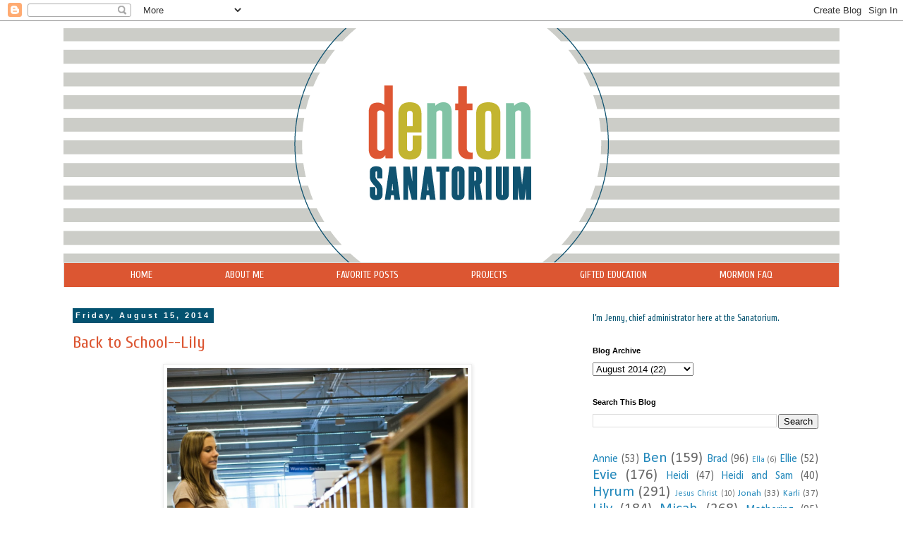

--- FILE ---
content_type: text/html; charset=UTF-8
request_url: http://www.dentonsanatorium.com/2014/08/back-to-school-lily.html
body_size: 14825
content:
<!DOCTYPE html>
<html class='v2' dir='ltr' xmlns='http://www.w3.org/1999/xhtml' xmlns:b='http://www.google.com/2005/gml/b' xmlns:data='http://www.google.com/2005/gml/data' xmlns:expr='http://www.google.com/2005/gml/expr'>
<head>
<link href='https://www.blogger.com/static/v1/widgets/335934321-css_bundle_v2.css' rel='stylesheet' type='text/css'/>
<meta content='width=1200' name='viewport'/>
<meta content='text/html; charset=UTF-8' http-equiv='Content-Type'/>
<meta content='blogger' name='generator'/>
<link href='http://www.dentonsanatorium.com/favicon.ico' rel='icon' type='image/x-icon'/>
<link href='http://www.dentonsanatorium.com/2014/08/back-to-school-lily.html' rel='canonical'/>
<link rel="alternate" type="application/atom+xml" title="Denton Sanatorium - Atom" href="http://www.dentonsanatorium.com/feeds/posts/default" />
<link rel="alternate" type="application/rss+xml" title="Denton Sanatorium - RSS" href="http://www.dentonsanatorium.com/feeds/posts/default?alt=rss" />
<link rel="service.post" type="application/atom+xml" title="Denton Sanatorium - Atom" href="https://www.blogger.com/feeds/2750966252794891890/posts/default" />

<link rel="alternate" type="application/atom+xml" title="Denton Sanatorium - Atom" href="http://www.dentonsanatorium.com/feeds/326883690416514741/comments/default" />
<!--Can't find substitution for tag [blog.ieCssRetrofitLinks]-->
<link href='https://blogger.googleusercontent.com/img/b/R29vZ2xl/AVvXsEgRr2Uog_WBLouXE4aKieDF9E_hnWv2WRIKZ0Bp-0Y5jQplDjV8i9oZFgQWppVCxubOTdTD20V_yrujQUFQmQEGb_qg13HTMtM28MK6fwD9ulUc4rWpkvn0dYPrdS3GBxUal8E-zhVzGZK3/s1600/DSC08820.jpg' rel='image_src'/>
<meta content='http://www.dentonsanatorium.com/2014/08/back-to-school-lily.html' property='og:url'/>
<meta content='Back to School--Lily' property='og:title'/>
<meta content='    Lily--9th Grade   5&#39;5&quot;--she&#39;s almost as tall as me!   Favorite food: Mexican   Favorite activity: tumbling and hanging out with friends ...' property='og:description'/>
<meta content='https://blogger.googleusercontent.com/img/b/R29vZ2xl/AVvXsEgRr2Uog_WBLouXE4aKieDF9E_hnWv2WRIKZ0Bp-0Y5jQplDjV8i9oZFgQWppVCxubOTdTD20V_yrujQUFQmQEGb_qg13HTMtM28MK6fwD9ulUc4rWpkvn0dYPrdS3GBxUal8E-zhVzGZK3/w1200-h630-p-k-no-nu/DSC08820.jpg' property='og:image'/>
<title>Denton Sanatorium: Back to School--Lily</title>
<style type='text/css'>@font-face{font-family:'Calibri';font-style:normal;font-weight:400;font-display:swap;src:url(//fonts.gstatic.com/l/font?kit=J7afnpV-BGlaFfdAhLEY67FIEjg&skey=a1029226f80653a8&v=v15)format('woff2');unicode-range:U+0000-00FF,U+0131,U+0152-0153,U+02BB-02BC,U+02C6,U+02DA,U+02DC,U+0304,U+0308,U+0329,U+2000-206F,U+20AC,U+2122,U+2191,U+2193,U+2212,U+2215,U+FEFF,U+FFFD;}@font-face{font-family:'Cuprum';font-style:normal;font-weight:400;font-display:swap;src:url(//fonts.gstatic.com/s/cuprum/v29/dg45_pLmvrkcOkBnKsOzXyGWTBcmg-X6VjbYJxYmknQHEMmm.woff2)format('woff2');unicode-range:U+0460-052F,U+1C80-1C8A,U+20B4,U+2DE0-2DFF,U+A640-A69F,U+FE2E-FE2F;}@font-face{font-family:'Cuprum';font-style:normal;font-weight:400;font-display:swap;src:url(//fonts.gstatic.com/s/cuprum/v29/dg45_pLmvrkcOkBnKsOzXyGWTBcmg-X6Vj_YJxYmknQHEMmm.woff2)format('woff2');unicode-range:U+0301,U+0400-045F,U+0490-0491,U+04B0-04B1,U+2116;}@font-face{font-family:'Cuprum';font-style:normal;font-weight:400;font-display:swap;src:url(//fonts.gstatic.com/s/cuprum/v29/dg45_pLmvrkcOkBnKsOzXyGWTBcmg-X6VjTYJxYmknQHEMmm.woff2)format('woff2');unicode-range:U+0102-0103,U+0110-0111,U+0128-0129,U+0168-0169,U+01A0-01A1,U+01AF-01B0,U+0300-0301,U+0303-0304,U+0308-0309,U+0323,U+0329,U+1EA0-1EF9,U+20AB;}@font-face{font-family:'Cuprum';font-style:normal;font-weight:400;font-display:swap;src:url(//fonts.gstatic.com/s/cuprum/v29/dg45_pLmvrkcOkBnKsOzXyGWTBcmg-X6VjXYJxYmknQHEMmm.woff2)format('woff2');unicode-range:U+0100-02BA,U+02BD-02C5,U+02C7-02CC,U+02CE-02D7,U+02DD-02FF,U+0304,U+0308,U+0329,U+1D00-1DBF,U+1E00-1E9F,U+1EF2-1EFF,U+2020,U+20A0-20AB,U+20AD-20C0,U+2113,U+2C60-2C7F,U+A720-A7FF;}@font-face{font-family:'Cuprum';font-style:normal;font-weight:400;font-display:swap;src:url(//fonts.gstatic.com/s/cuprum/v29/dg45_pLmvrkcOkBnKsOzXyGWTBcmg-X6VjvYJxYmknQHEA.woff2)format('woff2');unicode-range:U+0000-00FF,U+0131,U+0152-0153,U+02BB-02BC,U+02C6,U+02DA,U+02DC,U+0304,U+0308,U+0329,U+2000-206F,U+20AC,U+2122,U+2191,U+2193,U+2212,U+2215,U+FEFF,U+FFFD;}</style>
<style id='page-skin-1' type='text/css'><!--
/*
-----------------------------------------------
Blogger Template Style
Name:     Simple
Designer: Josh Peterson
URL:      www.noaesthetic.com
----------------------------------------------- */
/* Variable definitions
====================
<Group description="Post Title Color" selector="h3.post-title">
<Variable name="post.title.link.color" description="Link Color" type="color" default="#ff0000"/>
<Variable name="post.title.hover.color" description="Link Hover Color" type="color" default="#0000ff"/>
<Variable name="post.title.color" description="Color on Post Page" type="color" default="#ff00ff"/>
</Group>
<Variable name="keycolor" description="Main Color" type="color" default="#66bbdd"/>
<Group description="Page Text" selector="body">
<Variable name="body.font" description="Font" type="font"
default="normal normal 12px Arial, Tahoma, Helvetica, FreeSans, sans-serif"/>
<Variable name="body.text.color" description="Text Color" type="color" default="#222222"/>
</Group>
<Group description="Backgrounds" selector=".body-fauxcolumns-outer">
<Variable name="body.background.color" description="Outer Background" type="color" default="#66bbdd"/>
<Variable name="content.background.color" description="Main Background" type="color" default="#ffffff"/>
<Variable name="header.background.color" description="Header Background" type="color" default="transparent"/>
</Group>
<Group description="Links" selector=".main-outer">
<Variable name="link.color" description="Link Color" type="color" default="#2288bb"/>
<Variable name="link.visited.color" description="Visited Color" type="color" default="#888888"/>
<Variable name="link.hover.color" description="Hover Color" type="color" default="#33aaff"/>
</Group>
<Group description="Blog Title" selector=".header h1">
<Variable name="header.font" description="Font" type="font"
default="normal normal 60px Arial, Tahoma, Helvetica, FreeSans, sans-serif"/>
<Variable name="header.text.color" description="Title Color" type="color" default="#3399bb" />
</Group>
<Group description="Blog Description" selector=".header .description">
<Variable name="description.text.color" description="Description Color" type="color"
default="#777777" />
</Group>
<Group description="Tabs Text" selector=".tabs-inner .widget li a">
<Variable name="tabs.font" description="Font" type="font"
default="normal normal 14px Arial, Tahoma, Helvetica, FreeSans, sans-serif"/>
<Variable name="tabs.text.color" description="Text Color" type="color" default="#999999"/>
<Variable name="tabs.selected.text.color" description="Selected Color" type="color" default="#000000"/>
</Group>
<Group description="Tabs Background" selector=".tabs-outer .PageList">
<Variable name="tabs.background.color" description="Background Color" type="color" default="#f5f5f5"/>
<Variable name="tabs.selected.background.color" description="Selected Color" type="color" default="#eeeeee"/>
</Group>
<Group description="Post Title" selector="h3.post-title, .comments h4">
<Variable name="post.title.font" description="Font" type="font"
default="normal normal 22px Arial, Tahoma, Helvetica, FreeSans, sans-serif"/>
</Group>
<Group description="Date Header" selector=".date-header">
<Variable name="date.header.color" description="Text Color" type="color"
default="#666666"/>
<Variable name="date.header.background.color" description="Background Color" type="color"
default="transparent"/>
</Group>
<Group description="Post Footer" selector=".post-footer">
<Variable name="post.footer.text.color" description="Text Color" type="color" default="#666666"/>
<Variable name="post.footer.background.color" description="Background Color" type="color"
default="#f9f9f9"/>
<Variable name="post.footer.border.color" description="Shadow Color" type="color" default="#eeeeee"/>
</Group>
<Group description="Gadgets" selector="h2">
<Variable name="widget.title.font" description="Title Font" type="font"
default="normal bold 11px Arial, Tahoma, Helvetica, FreeSans, sans-serif"/>
<Variable name="widget.title.text.color" description="Title Color" type="color" default="#000000"/>
<Variable name="widget.alternate.text.color" description="Alternate Color" type="color" default="#999999"/>
</Group>
<Group description="Images" selector=".main-inner">
<Variable name="image.background.color" description="Background Color" type="color" default="#ffffff"/>
<Variable name="image.border.color" description="Border Color" type="color" default="#eeeeee"/>
<Variable name="image.text.color" description="Caption Text Color" type="color" default="#666666"/>
</Group>
<Group description="Accents" selector=".content-inner">
<Variable name="body.rule.color" description="Separator Line Color" type="color" default="#eeeeee"/>
<Variable name="tabs.border.color" description="Tabs Border Color" type="color" default="transparent"/>
</Group>
<Variable name="body.background" description="Body Background" type="background"
color="#ffffff" default="$(color) none repeat scroll top left"/>
<Variable name="body.background.override" description="Body Background Override" type="string" default=""/>
<Variable name="body.background.gradient.cap" description="Body Gradient Cap" type="url"
default="url(//www.blogblog.com/1kt/simple/gradients_light.png)"/>
<Variable name="body.background.gradient.tile" description="Body Gradient Tile" type="url"
default="url(//www.blogblog.com/1kt/simple/body_gradient_tile_light.png)"/>
<Variable name="content.background.color.selector" description="Content Background Color Selector" type="string" default=".content-inner"/>
<Variable name="content.padding" description="Content Padding" type="length" default="10px"/>
<Variable name="content.padding.horizontal" description="Content Horizontal Padding" type="length" default="10px"/>
<Variable name="content.shadow.spread" description="Content Shadow Spread" type="length" default="40px"/>
<Variable name="content.shadow.spread.webkit" description="Content Shadow Spread (WebKit)" type="length" default="5px"/>
<Variable name="content.shadow.spread.ie" description="Content Shadow Spread (IE)" type="length" default="10px"/>
<Variable name="main.border.width" description="Main Border Width" type="length" default="0"/>
<Variable name="header.background.gradient" description="Header Gradient" type="url" default="none"/>
<Variable name="header.shadow.offset.left" description="Header Shadow Offset Left" type="length" default="-1px"/>
<Variable name="header.shadow.offset.top" description="Header Shadow Offset Top" type="length" default="-1px"/>
<Variable name="header.shadow.spread" description="Header Shadow Spread" type="length" default="1px"/>
<Variable name="header.padding" description="Header Padding" type="length" default="30px"/>
<Variable name="header.border.size" description="Header Border Size" type="length" default="1px"/>
<Variable name="header.bottom.border.size" description="Header Bottom Border Size" type="length" default="1px"/>
<Variable name="header.border.horizontalsize" description="Header Horizontal Border Size" type="length" default="0"/>
<Variable name="description.text.size" description="Description Text Size" type="string" default="140%"/>
<Variable name="tabs.margin.top" description="Tabs Margin Top" type="length" default="0" />
<Variable name="tabs.margin.side" description="Tabs Side Margin" type="length" default="30px" />
<Variable name="tabs.background.gradient" description="Tabs Background Gradient" type="url"
default="url(//www.blogblog.com/1kt/simple/gradients_light.png)"/>
<Variable name="tabs.border.width" description="Tabs Border Width" type="length" default="0px"/>
<Variable name="tabs.bevel.border.width" description="Tabs Bevel Border Width" type="length" default="0px"/>
<Variable name="date.header.padding" description="Date Header Padding" type="string" default="inherit"/>
<Variable name="date.header.letterspacing" description="Date Header Letter Spacing" type="string" default="inherit"/>
<Variable name="date.header.margin" description="Date Header Margin" type="string" default="inherit"/>
<Variable name="post.margin.bottom" description="Post Bottom Margin" type="length" default="25px"/>
<Variable name="image.border.small.size" description="Image Border Small Size" type="length" default="2px"/>
<Variable name="image.border.large.size" description="Image Border Large Size" type="length" default="5px"/>
<Variable name="page.width.selector" description="Page Width Selector" type="string" default=".region-inner"/>
<Variable name="page.width" description="Page Width" type="string" default="auto"/>
<Variable name="main.section.margin" description="Main Section Margin" type="length" default="15px"/>
<Variable name="main.padding" description="Main Padding" type="length" default="15px"/>
<Variable name="main.padding.top" description="Main Padding Top" type="length" default="30px"/>
<Variable name="main.padding.bottom" description="Main Padding Bottom" type="length" default="30px"/>
<Variable name="paging.background"
color="#ffffff"
description="Background of blog paging area" type="background"
default="transparent none no-repeat scroll top center"/>
<Variable name="footer.bevel" description="Bevel border length of footer" type="length" default="0"/>
<Variable name="mobile.background.overlay" description="Mobile Background Overlay" type="string"
default="transparent none repeat scroll top left"/>
<Variable name="mobile.background.size" description="Mobile Background Size" type="string" default="auto"/>
<Variable name="mobile.button.color" description="Mobile Button Color" type="color" default="#ffffff" />
<Variable name="startSide" description="Side where text starts in blog language" type="automatic" default="left"/>
<Variable name="endSide" description="Side where text ends in blog language" type="automatic" default="right"/>
*/
/* Content
----------------------------------------------- */
body {
font: normal normal 13px Calibri;
color: #666666;
background: #ffffff none repeat scroll top left;
padding: 0 0 0 0;
}
html body .region-inner {
min-width: 0;
max-width: 100%;
width: auto;
}
a:link {
text-decoration:none;
color: #2288bb;
}
a:visited {
text-decoration:none;
color: #81c1a3;
}
a:hover {
text-decoration:underline;
color: #81c1a3;
}
.body-fauxcolumn-outer .fauxcolumn-inner {
background: transparent none repeat scroll top left;
_background-image: none;
}
.body-fauxcolumn-outer .cap-top {
position: absolute;
z-index: 1;
height: 400px;
width: 100%;
background: #ffffff none repeat scroll top left;
}
.body-fauxcolumn-outer .cap-top .cap-left {
width: 100%;
background: transparent none repeat-x scroll top left;
_background-image: none;
}
.content-outer {
-moz-box-shadow: 0 0 0 rgba(0, 0, 0, .15);
-webkit-box-shadow: 0 0 0 rgba(0, 0, 0, .15);
-goog-ms-box-shadow: 0 0 0 #333333;
box-shadow: 0 0 0 rgba(0, 0, 0, .15);
margin-bottom: 1px;
}
.content-inner {
padding: 10px 40px;
}
.content-inner {
background-color: #ffffff;
}
/* Header
----------------------------------------------- */
.header-outer {
background: transparent none repeat-x scroll 0 -400px;
_background-image: none;
}
.Header h1 {
font: normal normal 40px 'Trebuchet MS',Trebuchet,Verdana,sans-serif;
color: #000000;
text-shadow: 0 0 0 rgba(0, 0, 0, .2);
}
.Header h1 a {
color: #000000;
}
.Header .description {
font-size: 18px;
color: #000000;
}
.header-inner .Header .titlewrapper {
padding: 22px 0;
}
.header-inner .Header .descriptionwrapper {
padding: 0 0;
}
/* Tabs
----------------------------------------------- */
.tabs-inner .section:first-child {
border-top: 0 solid #dddddd;
}
.tabs-inner .section:first-child ul {
margin-top: -1px;
border-top: 1px solid #dddddd;
border-left: 1px solid #dddddd;
border-right: 1px solid #dddddd;
}
.tabs-inner .widget ul {
background: #dc5632 none repeat-x scroll 0 -800px;
_background-image: none;
border-bottom: 0px solid #dddddd;
margin-top: 0;
margin-left: -30px;
margin-right: -30px;
}
.tabs-inner .widget li a {
display: inline-block;
padding: .6em 1em;
font: normal normal 14px Cuprum;
color: #ffffff;
border-left: 0px solid #ffffff;
border-right: 0px solid #dddddd;
}
.tabs-inner .widget li:first-child a {
border-left: none;
}
.tabs-inner .widget li.selected a, .tabs-inner .widget li a:hover {
color: #ffffff;
background-color: #dc5632;
text-decoration: none;
}
/* Columns
----------------------------------------------- */
.main-outer {
border-top: 0 solid transparent;
}
.fauxcolumn-left-outer .fauxcolumn-inner {
border-right: 1px solid transparent;
}
.fauxcolumn-right-outer .fauxcolumn-inner {
border-left: 1px solid transparent;
}
/* Headings
----------------------------------------------- */
h2 {
margin: 0 0 1em 0;
font: normal bold 11px 'Trebuchet MS',Trebuchet,Verdana,sans-serif;
color: #000000;
}
/* Widgets
----------------------------------------------- */
.widget .zippy {
color: #999999;
text-shadow: 2px 2px 1px rgba(0, 0, 0, .1);
}
.widget .popular-posts ul {
list-style: none;
}
/* Posts
----------------------------------------------- */
.date-header span {
background-color: #045270;
color: #ffffff;
padding: 0.4em;
letter-spacing: 3px;
margin: inherit;
}
.main-inner {
padding-top: 35px;
padding-bottom: 65px;
}
.main-inner .column-center-inner {
padding: 0 0;
}
.main-inner .column-center-inner .section {
margin: 0 1em;
}
.post {
margin: 0 0 45px 0;
}
h3.post-title, .comments h4 {
font: normal normal 24px Cuprum;
margin: .75em 0 0;
}
.post-body {
font-size: 110%;
line-height: 1.4;
position: relative;
}
.post-body img, .post-body .tr-caption-container, .Profile img, .Image img,
.BlogList .item-thumbnail img {
padding: 2px;
background: #ffffff;
border: 1px solid #eeeeee;
-moz-box-shadow: 1px 1px 5px rgba(0, 0, 0, .1);
-webkit-box-shadow: 1px 1px 5px rgba(0, 0, 0, .1);
box-shadow: 1px 1px 5px rgba(0, 0, 0, .1);
}
.post-body img, .post-body .tr-caption-container {
padding: 5px;
}
.post-body .tr-caption-container {
color: #666666;
}
.post-body .tr-caption-container img {
padding: 0;
background: transparent;
border: none;
-moz-box-shadow: 0 0 0 rgba(0, 0, 0, .1);
-webkit-box-shadow: 0 0 0 rgba(0, 0, 0, .1);
box-shadow: 0 0 0 rgba(0, 0, 0, .1);
}
.post-header {
margin: 0 0 1.5em;
line-height: 1.6;
font-size: 90%;
}
.post-footer {
margin: 20px -2px 0;
padding: 5px 10px;
color: #666666;
background-color: #eeeeee;
border-bottom: 1px solid #eeeeee;
line-height: 1.6;
font-size: 90%;
}
#comments .comment-author {
padding-top: 1.5em;
border-top: 1px solid transparent;
background-position: 0 1.5em;
}
#comments .comment-author:first-child {
padding-top: 0;
border-top: none;
}
.avatar-image-container {
margin: .2em 0 0;
}
#comments .avatar-image-container img {
border: 1px solid #eeeeee;
}
/* Comments
----------------------------------------------- */
.comments .comments-content .icon.blog-author {
background-repeat: no-repeat;
background-image: url([data-uri]);
}
.comments .comments-content .loadmore a {
border-top: 1px solid #999999;
border-bottom: 1px solid #999999;
}
.comments .comment-thread.inline-thread {
background-color: #eeeeee;
}
.comments .continue {
border-top: 2px solid #999999;
}
/* Accents
---------------------------------------------- */
.section-columns td.columns-cell {
border-left: 1px solid transparent;
}
.blog-pager {
background: transparent url(//www.blogblog.com/1kt/simple/paging_dot.png) repeat-x scroll top center;
}
.blog-pager-older-link, .home-link,
.blog-pager-newer-link {
background-color: #ffffff;
padding: 5px;
}
.footer-outer {
border-top: 1px dashed #bbbbbb;
}
/* Mobile
----------------------------------------------- */
body.mobile  {
background-size: auto;
}
.mobile .body-fauxcolumn-outer {
background: transparent none repeat scroll top left;
}
.mobile .body-fauxcolumn-outer .cap-top {
background-size: 100% auto;
}
.mobile .content-outer {
-webkit-box-shadow: 0 0 3px rgba(0, 0, 0, .15);
box-shadow: 0 0 3px rgba(0, 0, 0, .15);
}
body.mobile .AdSense {
margin: 0 -0;
}
.mobile .tabs-inner .widget ul {
margin-left: 0;
margin-right: 0;
}
.mobile .post {
margin: 0;
}
.mobile .main-inner .column-center-inner .section {
margin: 0;
}
.mobile .date-header span {
padding: 0.1em 10px;
margin: 0 -10px;
}
.mobile h3.post-title {
margin: 0;
}
.mobile .blog-pager {
background: transparent none no-repeat scroll top center;
}
.mobile .footer-outer {
border-top: none;
}
.mobile .main-inner, .mobile .footer-inner {
background-color: #ffffff;
}
.mobile-index-contents {
color: #666666;
}
.mobile-link-button {
background-color: #2288bb;
}
.mobile-link-button a:link, .mobile-link-button a:visited {
color: #ffffff;
}
.mobile .tabs-inner .section:first-child {
border-top: none;
}
.mobile .tabs-inner .PageList .widget-content {
background-color: #dc5632;
color: #ffffff;
border-top: 0px solid #dddddd;
border-bottom: 0px solid #dddddd;
}
.mobile .tabs-inner .PageList .widget-content .pagelist-arrow {
border-left: 1px solid #dddddd;
}
h3.post-title { color:#dc5632; }
h3.post-title a, h3.post-title a:visited { color:#dc5632; }
h3.post-title a:hover { color:#dc5632; }
.PageList {text-align:center !important;}
.PageList li {display:inline !important; float:none !important;}
.tabs-inner .PageList li a {padding-left:50px; padding-right:50px;}
--></style>
<style id='template-skin-1' type='text/css'><!--
body {
min-width: 1180px;
}
.content-outer, .content-fauxcolumn-outer, .region-inner {
min-width: 1180px;
max-width: 1180px;
_width: 1180px;
}
.main-inner .columns {
padding-left: 0;
padding-right: 380px;
}
.main-inner .fauxcolumn-center-outer {
left: 0;
right: 380px;
/* IE6 does not respect left and right together */
_width: expression(this.parentNode.offsetWidth -
parseInt("0") -
parseInt("380px") + 'px');
}
.main-inner .fauxcolumn-left-outer {
width: 0;
}
.main-inner .fauxcolumn-right-outer {
width: 380px;
}
.main-inner .column-left-outer {
width: 0;
right: 100%;
margin-left: -0;
}
.main-inner .column-right-outer {
width: 380px;
margin-right: -380px;
}
#layout {
min-width: 0;
}
#layout .content-outer {
min-width: 0;
width: 800px;
}
#layout .region-inner {
min-width: 0;
width: auto;
}
--></style>
<link href='https://www.blogger.com/dyn-css/authorization.css?targetBlogID=2750966252794891890&amp;zx=d0cfd8ce-0e26-4e54-a260-85999cbfe98d' media='none' onload='if(media!=&#39;all&#39;)media=&#39;all&#39;' rel='stylesheet'/><noscript><link href='https://www.blogger.com/dyn-css/authorization.css?targetBlogID=2750966252794891890&amp;zx=d0cfd8ce-0e26-4e54-a260-85999cbfe98d' rel='stylesheet'/></noscript>
<meta name='google-adsense-platform-account' content='ca-host-pub-1556223355139109'/>
<meta name='google-adsense-platform-domain' content='blogspot.com'/>

<!-- data-ad-client=ca-pub-2190223025322382 -->

</head>
<body class='loading'>
<div class='navbar section' id='navbar'><div class='widget Navbar' data-version='1' id='Navbar1'><script type="text/javascript">
    function setAttributeOnload(object, attribute, val) {
      if(window.addEventListener) {
        window.addEventListener('load',
          function(){ object[attribute] = val; }, false);
      } else {
        window.attachEvent('onload', function(){ object[attribute] = val; });
      }
    }
  </script>
<div id="navbar-iframe-container"></div>
<script type="text/javascript" src="https://apis.google.com/js/platform.js"></script>
<script type="text/javascript">
      gapi.load("gapi.iframes:gapi.iframes.style.bubble", function() {
        if (gapi.iframes && gapi.iframes.getContext) {
          gapi.iframes.getContext().openChild({
              url: 'https://www.blogger.com/navbar/2750966252794891890?po\x3d326883690416514741\x26origin\x3dhttp://www.dentonsanatorium.com',
              where: document.getElementById("navbar-iframe-container"),
              id: "navbar-iframe"
          });
        }
      });
    </script><script type="text/javascript">
(function() {
var script = document.createElement('script');
script.type = 'text/javascript';
script.src = '//pagead2.googlesyndication.com/pagead/js/google_top_exp.js';
var head = document.getElementsByTagName('head')[0];
if (head) {
head.appendChild(script);
}})();
</script>
</div></div>
<div class='body-fauxcolumns'>
<div class='fauxcolumn-outer body-fauxcolumn-outer'>
<div class='cap-top'>
<div class='cap-left'></div>
<div class='cap-right'></div>
</div>
<div class='fauxborder-left'>
<div class='fauxborder-right'></div>
<div class='fauxcolumn-inner'>
</div>
</div>
<div class='cap-bottom'>
<div class='cap-left'></div>
<div class='cap-right'></div>
</div>
</div>
</div>
<div class='content'>
<div class='content-fauxcolumns'>
<div class='fauxcolumn-outer content-fauxcolumn-outer'>
<div class='cap-top'>
<div class='cap-left'></div>
<div class='cap-right'></div>
</div>
<div class='fauxborder-left'>
<div class='fauxborder-right'></div>
<div class='fauxcolumn-inner'>
</div>
</div>
<div class='cap-bottom'>
<div class='cap-left'></div>
<div class='cap-right'></div>
</div>
</div>
</div>
<div class='content-outer'>
<div class='content-cap-top cap-top'>
<div class='cap-left'></div>
<div class='cap-right'></div>
</div>
<div class='fauxborder-left content-fauxborder-left'>
<div class='fauxborder-right content-fauxborder-right'></div>
<div class='content-inner'>
<header>
<div class='header-outer'>
<div class='header-cap-top cap-top'>
<div class='cap-left'></div>
<div class='cap-right'></div>
</div>
<div class='fauxborder-left header-fauxborder-left'>
<div class='fauxborder-right header-fauxborder-right'></div>
<div class='region-inner header-inner'>
<div class='header section' id='header'><div class='widget Header' data-version='1' id='Header1'>
<div id='header-inner'>
<a href='http://www.dentonsanatorium.com/' style='display: block'>
<img alt='Denton Sanatorium' height='333px; ' id='Header1_headerimg' src='https://blogger.googleusercontent.com/img/b/R29vZ2xl/AVvXsEin8A1dOvJutKylNAPE5u7Mnp0aqIiphwWzjmHmwkwPR10gTBd0WlRic3pO68MBPXbim4NvyIazEbdJOE9Ki3NpS9ji884itOxnwiC_R_TbTM_GeSZQFplnuut0gr5VZt7cY6TYx881di_-/s1600/Denton-Blog-header2a.png' style='display: block' width='1100px; '/>
</a>
</div>
</div></div>
</div>
</div>
<div class='header-cap-bottom cap-bottom'>
<div class='cap-left'></div>
<div class='cap-right'></div>
</div>
</div>
</header>
<div class='tabs-outer'>
<div class='tabs-cap-top cap-top'>
<div class='cap-left'></div>
<div class='cap-right'></div>
</div>
<div class='fauxborder-left tabs-fauxborder-left'>
<div class='fauxborder-right tabs-fauxborder-right'></div>
<div class='region-inner tabs-inner'>
<div class='tabs section' id='crosscol'><div class='widget PageList' data-version='1' id='PageList1'>
<div class='widget-content'>
<ul>
<li>
<a href='http://www.dentonsanatorium.com/'>HOME</a>
</li>
<li>
<a href='http://www.dentonsanatorium.com/p/about-me_8.html'>ABOUT ME</a>
</li>
<li>
<a href='http://www.dentonsanatorium.com/p/favorite-posts.html'>FAVORITE POSTS</a>
</li>
<li>
<a href='http://www.dentonsanatorium.com/search/label/design'>PROJECTS</a>
</li>
<li>
<a href='http://www.dentonsanatorium.com/p/gifted-education.html'>GIFTED EDUCATION</a>
</li>
<li>
<a href='http://www.dentonsanatorium.com/search/label/Mormon%20FAQ'>MORMON FAQ</a>
</li>
</ul>
<div class='clear'></div>
</div>
</div></div>
<div class='tabs no-items section' id='crosscol-overflow'></div>
</div>
</div>
<div class='tabs-cap-bottom cap-bottom'>
<div class='cap-left'></div>
<div class='cap-right'></div>
</div>
</div>
<div class='main-outer'>
<div class='main-cap-top cap-top'>
<div class='cap-left'></div>
<div class='cap-right'></div>
</div>
<div class='fauxborder-left main-fauxborder-left'>
<div class='fauxborder-right main-fauxborder-right'></div>
<div class='region-inner main-inner'>
<div class='columns fauxcolumns'>
<div class='fauxcolumn-outer fauxcolumn-center-outer'>
<div class='cap-top'>
<div class='cap-left'></div>
<div class='cap-right'></div>
</div>
<div class='fauxborder-left'>
<div class='fauxborder-right'></div>
<div class='fauxcolumn-inner'>
</div>
</div>
<div class='cap-bottom'>
<div class='cap-left'></div>
<div class='cap-right'></div>
</div>
</div>
<div class='fauxcolumn-outer fauxcolumn-left-outer'>
<div class='cap-top'>
<div class='cap-left'></div>
<div class='cap-right'></div>
</div>
<div class='fauxborder-left'>
<div class='fauxborder-right'></div>
<div class='fauxcolumn-inner'>
</div>
</div>
<div class='cap-bottom'>
<div class='cap-left'></div>
<div class='cap-right'></div>
</div>
</div>
<div class='fauxcolumn-outer fauxcolumn-right-outer'>
<div class='cap-top'>
<div class='cap-left'></div>
<div class='cap-right'></div>
</div>
<div class='fauxborder-left'>
<div class='fauxborder-right'></div>
<div class='fauxcolumn-inner'>
</div>
</div>
<div class='cap-bottom'>
<div class='cap-left'></div>
<div class='cap-right'></div>
</div>
</div>
<!-- corrects IE6 width calculation -->
<div class='columns-inner'>
<div class='column-center-outer'>
<div class='column-center-inner'>
<div class='main section' id='main'><div class='widget Blog' data-version='1' id='Blog1'>
<div class='blog-posts hfeed'>

          <div class="date-outer">
        
<h2 class='date-header'><span>Friday, August 15, 2014</span></h2>

          <div class="date-posts">
        
<div class='post-outer'>
<div class='post hentry uncustomized-post-template' itemprop='blogPost' itemscope='itemscope' itemtype='http://schema.org/BlogPosting'>
<meta content='https://blogger.googleusercontent.com/img/b/R29vZ2xl/AVvXsEgRr2Uog_WBLouXE4aKieDF9E_hnWv2WRIKZ0Bp-0Y5jQplDjV8i9oZFgQWppVCxubOTdTD20V_yrujQUFQmQEGb_qg13HTMtM28MK6fwD9ulUc4rWpkvn0dYPrdS3GBxUal8E-zhVzGZK3/s1600/DSC08820.jpg' itemprop='image_url'/>
<meta content='2750966252794891890' itemprop='blogId'/>
<meta content='326883690416514741' itemprop='postId'/>
<a name='326883690416514741'></a>
<h3 class='post-title entry-title' itemprop='name'>
Back to School--Lily
</h3>
<div class='post-header'>
<div class='post-header-line-1'></div>
</div>
<div class='post-body entry-content' id='post-body-326883690416514741' itemprop='description articleBody'>
<div dir="ltr" style="text-align: left;" trbidi="on">
<div class="separator" style="clear: both; text-align: center;">
<a href="https://blogger.googleusercontent.com/img/b/R29vZ2xl/AVvXsEgRr2Uog_WBLouXE4aKieDF9E_hnWv2WRIKZ0Bp-0Y5jQplDjV8i9oZFgQWppVCxubOTdTD20V_yrujQUFQmQEGb_qg13HTMtM28MK6fwD9ulUc4rWpkvn0dYPrdS3GBxUal8E-zhVzGZK3/s1600/DSC08820.jpg" imageanchor="1" style="margin-left: 1em; margin-right: 1em;"><img border="0" height="640" src="https://blogger.googleusercontent.com/img/b/R29vZ2xl/AVvXsEgRr2Uog_WBLouXE4aKieDF9E_hnWv2WRIKZ0Bp-0Y5jQplDjV8i9oZFgQWppVCxubOTdTD20V_yrujQUFQmQEGb_qg13HTMtM28MK6fwD9ulUc4rWpkvn0dYPrdS3GBxUal8E-zhVzGZK3/s1600/DSC08820.jpg" width="426" /></a></div>
<div style="text-align: center;">
Lily--9th Grade</div>
<div style="text-align: center;">
5'5"--she's almost as tall as me!</div>
<div style="text-align: center;">
Favorite food: Mexican</div>
<div style="text-align: center;">
Favorite activity: tumbling and hanging out with friends</div>
<div style="text-align: center;">
Favorite TV show: Once Upon a Time or Chopped!</div>
<div style="text-align: center;">
Favorite movie: The <i>Fault in Our Stars</i></div>
<div style="text-align: center;">
Favorite book: <i>The Giver</i></div>
<div class="separator" style="clear: both; text-align: center;">
</div>
<div style="text-align: center;">
<br /></div>
<div class="separator" style="clear: both; text-align: center;">
<a href="https://blogger.googleusercontent.com/img/b/R29vZ2xl/AVvXsEiTzMbLU3NzVSU0CoHej-aC3ZsLln9ghEwbZDLy9xsRfT7gVL6NCGfH5WbdiV1ztwOKUD2Y40njloM6bXUF0ZfDFj1sBqIE26yJx4rW44eSxz1RDBeEhXcnpmbfwZEhW7642BaOPGUwlA4k/s1600/DSC08826.jpg" imageanchor="1" style="margin-left: 1em; margin-right: 1em;"><img border="0" height="640" src="https://blogger.googleusercontent.com/img/b/R29vZ2xl/AVvXsEiTzMbLU3NzVSU0CoHej-aC3ZsLln9ghEwbZDLy9xsRfT7gVL6NCGfH5WbdiV1ztwOKUD2Y40njloM6bXUF0ZfDFj1sBqIE26yJx4rW44eSxz1RDBeEhXcnpmbfwZEhW7642BaOPGUwlA4k/s1600/DSC08826.jpg" width="426" /></a></div>
&nbsp;Do you walk around the shoe store like this, too--one shoe off in preparation for the next great pair?<br />
<br />
Lily takes after her mama--she's all about the shoes. Heidi wears a much smaller shoe than I do so exchanging shoes was never an option. Lily and I are the same size, and her focus this trip was all about her shoes--and shoes I might be encouraged to buy for myself, for some weird reason.<br />
<div class="separator" style="clear: both; text-align: center;">
<a href="https://blogger.googleusercontent.com/img/b/R29vZ2xl/AVvXsEi06CW7W59M1REtEnpQA_b-dKHi_Raq_fonI8CZVIavIxFIgDAHtVRFs__PiWdeXRhMp_tpxoVtI2RtRKmVVeah_MgHkEFOOfBDi89gDJkmgVHtgycrdNJpMhIpvn4pG8Tu5cz9s9Y7cKbW/s1600/DSC08828.jpg" imageanchor="1" style="margin-left: 1em; margin-right: 1em;"><img border="0" height="640" src="https://blogger.googleusercontent.com/img/b/R29vZ2xl/AVvXsEi06CW7W59M1REtEnpQA_b-dKHi_Raq_fonI8CZVIavIxFIgDAHtVRFs__PiWdeXRhMp_tpxoVtI2RtRKmVVeah_MgHkEFOOfBDi89gDJkmgVHtgycrdNJpMhIpvn4pG8Tu5cz9s9Y7cKbW/s1600/DSC08828.jpg" width="426" /></a></div>
I must be getting old, because colors are circling back around again--peach, mint, grey. I remember when they were cool back in the 80s. Now, they are the first colors Lily is drawn to when we shop.<br />
<div class="separator" style="clear: both; text-align: center;">
</div>
<div class="separator" style="clear: both; text-align: center;">
</div>
<br />
Lily is growing up in so many ways. She is fun to talk to, and she sees the big picture in life more and more. She grabbed my arm while we were shopping and said, "Mom, I'm glad we don't shop all through the year and just do it before school because that makes it special and a great memory I will have my whole life." Even though we have different approaches to shopping (mine is "in and out" while hers is "let's see what's in this store?"), we had a great time together--especially when we hit the 40% off all clearance at GAP. That was good for everyone involved.<br />
<br />
The best part of shopping with Lily--her palate is maturing as well. I didn't have to stop at McD's like I did with the other kids. This girl had her sights set on Smash Burger, and I was more than happy to oblige. Have you had their Smash fries? Cooked in olive oil and seasoned with salt and rosemary, they are the best I've ever had.<br />
<div class="separator" style="clear: both; text-align: center;">
<a href="https://blogger.googleusercontent.com/img/b/R29vZ2xl/AVvXsEi51qW26j-XptUHMpsa2RHIQBk-iJeZnD0ozDRX2yhW9lgv6CpH0XO2CrJdgNu2BRVsZIl8UnW3p-_jkWOh0LYjwgfnUPwfrYTc1XEIjITt6OeSFY6QnwASFsjFhS3PNOq7yZisHIKP2Nrp/s1600/IMG_0930.jpg" imageanchor="1" style="margin-left: 1em; margin-right: 1em;"><img border="0" height="400" src="https://blogger.googleusercontent.com/img/b/R29vZ2xl/AVvXsEi51qW26j-XptUHMpsa2RHIQBk-iJeZnD0ozDRX2yhW9lgv6CpH0XO2CrJdgNu2BRVsZIl8UnW3p-_jkWOh0LYjwgfnUPwfrYTc1XEIjITt6OeSFY6QnwASFsjFhS3PNOq7yZisHIKP2Nrp/s1600/IMG_0930.jpg" width="400" /></a></div>
Lily is my first child to attend ninth grade at the high school instead of junior high. I was dreading the transition, but she has taken it all in stride. I think this will be a fantastic year for her.<br />
<br />
And she'll probably convince me to shop with her again soon by bribing me with Smash fries.</div>
<div style='clear: both;'></div>
</div>
<div class='post-footer'>
<div class='post-footer-line post-footer-line-1'>
<span class='post-author vcard'>
</span>
<span class='post-timestamp'>
at
<meta content='http://www.dentonsanatorium.com/2014/08/back-to-school-lily.html' itemprop='url'/>
<a class='timestamp-link' href='http://www.dentonsanatorium.com/2014/08/back-to-school-lily.html' rel='bookmark' title='permanent link'><abbr class='published' itemprop='datePublished' title='2014-08-15T05:00:00-07:00'>5:00&#8239;AM</abbr></a>
</span>
<span class='post-comment-link'>
</span>
<span class='post-icons'>
<span class='item-control blog-admin pid-1085173287'>
<a href='https://www.blogger.com/post-edit.g?blogID=2750966252794891890&postID=326883690416514741&from=pencil' title='Edit Post'>
<img alt='' class='icon-action' height='18' src='https://resources.blogblog.com/img/icon18_edit_allbkg.gif' width='18'/>
</a>
</span>
</span>
<div class='post-share-buttons goog-inline-block'>
</div>
</div>
<div class='post-footer-line post-footer-line-2'>
<span class='post-labels'>
</span>
</div>
<div class='post-footer-line post-footer-line-3'>
<span class='post-location'>
</span>
</div>
</div>
</div>
<div class='comments' id='comments'>
<a name='comments'></a>
<h4>No comments:</h4>
<div id='Blog1_comments-block-wrapper'>
<dl class='avatar-comment-indent' id='comments-block'>
</dl>
</div>
<p class='comment-footer'>
<div class='comment-form'>
<a name='comment-form'></a>
<h4 id='comment-post-message'>Post a Comment</h4>
<p>
</p>
<a href='https://www.blogger.com/comment/frame/2750966252794891890?po=326883690416514741&hl=en&saa=85391&origin=http://www.dentonsanatorium.com' id='comment-editor-src'></a>
<iframe allowtransparency='true' class='blogger-iframe-colorize blogger-comment-from-post' frameborder='0' height='410px' id='comment-editor' name='comment-editor' src='' width='100%'></iframe>
<script src='https://www.blogger.com/static/v1/jsbin/2830521187-comment_from_post_iframe.js' type='text/javascript'></script>
<script type='text/javascript'>
      BLOG_CMT_createIframe('https://www.blogger.com/rpc_relay.html');
    </script>
</div>
</p>
</div>
</div>

        </div></div>
      
</div>
<div class='blog-pager' id='blog-pager'>
<span id='blog-pager-newer-link'>
<a class='blog-pager-newer-link' href='http://www.dentonsanatorium.com/2014/08/saturday-32-slacker.html' id='Blog1_blog-pager-newer-link' title='Newer Post'>Newer Post</a>
</span>
<span id='blog-pager-older-link'>
<a class='blog-pager-older-link' href='http://www.dentonsanatorium.com/2014/08/back-to-school-evie.html' id='Blog1_blog-pager-older-link' title='Older Post'>Older Post</a>
</span>
<a class='home-link' href='http://www.dentonsanatorium.com/'>Home</a>
</div>
<div class='clear'></div>
<div class='post-feeds'>
<div class='feed-links'>
Subscribe to:
<a class='feed-link' href='http://www.dentonsanatorium.com/feeds/326883690416514741/comments/default' target='_blank' type='application/atom+xml'>Post Comments (Atom)</a>
</div>
</div>
</div></div>
</div>
</div>
<div class='column-left-outer'>
<div class='column-left-inner'>
<aside>
</aside>
</div>
</div>
<div class='column-right-outer'>
<div class='column-right-inner'>
<aside>
<div class='sidebar section' id='sidebar-right-1'><div class='widget HTML' data-version='1' id='HTML2'>
<div class='widget-content'>
<font color="#045270"><font size="-1"><left><font face="cuprum">I&#8217;m Jenny, chief administrator here at the Sanatorium.</font></left></font></font>
</div>
<div class='clear'></div>
</div><div class='widget BlogArchive' data-version='1' id='BlogArchive1'>
<h2>Blog Archive</h2>
<div class='widget-content'>
<div id='ArchiveList'>
<div id='BlogArchive1_ArchiveList'>
<select id='BlogArchive1_ArchiveMenu'>
<option value=''>Blog Archive</option>
<option value='http://www.dentonsanatorium.com/2020/05/'>May 2020 (2)</option>
<option value='http://www.dentonsanatorium.com/2020/04/'>April 2020 (15)</option>
<option value='http://www.dentonsanatorium.com/2020/03/'>March 2020 (13)</option>
<option value='http://www.dentonsanatorium.com/2020/02/'>February 2020 (11)</option>
<option value='http://www.dentonsanatorium.com/2020/01/'>January 2020 (8)</option>
<option value='http://www.dentonsanatorium.com/2019/11/'>November 2019 (1)</option>
<option value='http://www.dentonsanatorium.com/2019/10/'>October 2019 (5)</option>
<option value='http://www.dentonsanatorium.com/2019/09/'>September 2019 (20)</option>
<option value='http://www.dentonsanatorium.com/2019/08/'>August 2019 (9)</option>
<option value='http://www.dentonsanatorium.com/2019/06/'>June 2019 (1)</option>
<option value='http://www.dentonsanatorium.com/2019/04/'>April 2019 (1)</option>
<option value='http://www.dentonsanatorium.com/2019/03/'>March 2019 (4)</option>
<option value='http://www.dentonsanatorium.com/2019/02/'>February 2019 (5)</option>
<option value='http://www.dentonsanatorium.com/2019/01/'>January 2019 (6)</option>
<option value='http://www.dentonsanatorium.com/2018/12/'>December 2018 (3)</option>
<option value='http://www.dentonsanatorium.com/2018/05/'>May 2018 (1)</option>
<option value='http://www.dentonsanatorium.com/2018/04/'>April 2018 (2)</option>
<option value='http://www.dentonsanatorium.com/2018/02/'>February 2018 (1)</option>
<option value='http://www.dentonsanatorium.com/2018/01/'>January 2018 (4)</option>
<option value='http://www.dentonsanatorium.com/2017/10/'>October 2017 (1)</option>
<option value='http://www.dentonsanatorium.com/2017/09/'>September 2017 (4)</option>
<option value='http://www.dentonsanatorium.com/2017/08/'>August 2017 (2)</option>
<option value='http://www.dentonsanatorium.com/2017/07/'>July 2017 (1)</option>
<option value='http://www.dentonsanatorium.com/2017/06/'>June 2017 (5)</option>
<option value='http://www.dentonsanatorium.com/2017/04/'>April 2017 (1)</option>
<option value='http://www.dentonsanatorium.com/2017/03/'>March 2017 (5)</option>
<option value='http://www.dentonsanatorium.com/2017/02/'>February 2017 (6)</option>
<option value='http://www.dentonsanatorium.com/2017/01/'>January 2017 (19)</option>
<option value='http://www.dentonsanatorium.com/2016/12/'>December 2016 (12)</option>
<option value='http://www.dentonsanatorium.com/2016/11/'>November 2016 (7)</option>
<option value='http://www.dentonsanatorium.com/2016/10/'>October 2016 (10)</option>
<option value='http://www.dentonsanatorium.com/2016/09/'>September 2016 (13)</option>
<option value='http://www.dentonsanatorium.com/2016/08/'>August 2016 (15)</option>
<option value='http://www.dentonsanatorium.com/2016/07/'>July 2016 (9)</option>
<option value='http://www.dentonsanatorium.com/2016/06/'>June 2016 (14)</option>
<option value='http://www.dentonsanatorium.com/2016/05/'>May 2016 (15)</option>
<option value='http://www.dentonsanatorium.com/2016/04/'>April 2016 (15)</option>
<option value='http://www.dentonsanatorium.com/2016/03/'>March 2016 (18)</option>
<option value='http://www.dentonsanatorium.com/2016/02/'>February 2016 (15)</option>
<option value='http://www.dentonsanatorium.com/2016/01/'>January 2016 (12)</option>
<option value='http://www.dentonsanatorium.com/2015/12/'>December 2015 (16)</option>
<option value='http://www.dentonsanatorium.com/2015/11/'>November 2015 (10)</option>
<option value='http://www.dentonsanatorium.com/2015/10/'>October 2015 (15)</option>
<option value='http://www.dentonsanatorium.com/2015/09/'>September 2015 (15)</option>
<option value='http://www.dentonsanatorium.com/2015/08/'>August 2015 (21)</option>
<option value='http://www.dentonsanatorium.com/2015/07/'>July 2015 (16)</option>
<option value='http://www.dentonsanatorium.com/2015/06/'>June 2015 (19)</option>
<option value='http://www.dentonsanatorium.com/2015/05/'>May 2015 (15)</option>
<option value='http://www.dentonsanatorium.com/2015/04/'>April 2015 (21)</option>
<option value='http://www.dentonsanatorium.com/2015/03/'>March 2015 (19)</option>
<option value='http://www.dentonsanatorium.com/2015/02/'>February 2015 (20)</option>
<option value='http://www.dentonsanatorium.com/2015/01/'>January 2015 (21)</option>
<option value='http://www.dentonsanatorium.com/2014/12/'>December 2014 (19)</option>
<option value='http://www.dentonsanatorium.com/2014/11/'>November 2014 (20)</option>
<option value='http://www.dentonsanatorium.com/2014/10/'>October 2014 (22)</option>
<option value='http://www.dentonsanatorium.com/2014/09/'>September 2014 (24)</option>
<option value='http://www.dentonsanatorium.com/2014/08/'>August 2014 (22)</option>
<option value='http://www.dentonsanatorium.com/2014/07/'>July 2014 (18)</option>
<option value='http://www.dentonsanatorium.com/2014/06/'>June 2014 (22)</option>
<option value='http://www.dentonsanatorium.com/2014/05/'>May 2014 (21)</option>
<option value='http://www.dentonsanatorium.com/2014/04/'>April 2014 (23)</option>
<option value='http://www.dentonsanatorium.com/2014/03/'>March 2014 (24)</option>
<option value='http://www.dentonsanatorium.com/2014/02/'>February 2014 (20)</option>
<option value='http://www.dentonsanatorium.com/2014/01/'>January 2014 (23)</option>
<option value='http://www.dentonsanatorium.com/2013/12/'>December 2013 (22)</option>
<option value='http://www.dentonsanatorium.com/2013/11/'>November 2013 (17)</option>
<option value='http://www.dentonsanatorium.com/2013/10/'>October 2013 (21)</option>
<option value='http://www.dentonsanatorium.com/2013/09/'>September 2013 (18)</option>
<option value='http://www.dentonsanatorium.com/2013/08/'>August 2013 (20)</option>
<option value='http://www.dentonsanatorium.com/2013/07/'>July 2013 (15)</option>
<option value='http://www.dentonsanatorium.com/2013/06/'>June 2013 (17)</option>
<option value='http://www.dentonsanatorium.com/2013/05/'>May 2013 (17)</option>
<option value='http://www.dentonsanatorium.com/2013/04/'>April 2013 (20)</option>
<option value='http://www.dentonsanatorium.com/2013/03/'>March 2013 (18)</option>
<option value='http://www.dentonsanatorium.com/2013/02/'>February 2013 (16)</option>
<option value='http://www.dentonsanatorium.com/2013/01/'>January 2013 (20)</option>
<option value='http://www.dentonsanatorium.com/2012/12/'>December 2012 (20)</option>
<option value='http://www.dentonsanatorium.com/2012/11/'>November 2012 (19)</option>
<option value='http://www.dentonsanatorium.com/2012/10/'>October 2012 (16)</option>
<option value='http://www.dentonsanatorium.com/2012/09/'>September 2012 (16)</option>
<option value='http://www.dentonsanatorium.com/2012/08/'>August 2012 (16)</option>
<option value='http://www.dentonsanatorium.com/2012/07/'>July 2012 (12)</option>
<option value='http://www.dentonsanatorium.com/2012/06/'>June 2012 (15)</option>
<option value='http://www.dentonsanatorium.com/2012/05/'>May 2012 (17)</option>
<option value='http://www.dentonsanatorium.com/2012/04/'>April 2012 (17)</option>
<option value='http://www.dentonsanatorium.com/2012/03/'>March 2012 (21)</option>
<option value='http://www.dentonsanatorium.com/2012/02/'>February 2012 (18)</option>
<option value='http://www.dentonsanatorium.com/2012/01/'>January 2012 (18)</option>
<option value='http://www.dentonsanatorium.com/2011/12/'>December 2011 (19)</option>
<option value='http://www.dentonsanatorium.com/2011/11/'>November 2011 (21)</option>
<option value='http://www.dentonsanatorium.com/2011/10/'>October 2011 (21)</option>
<option value='http://www.dentonsanatorium.com/2011/09/'>September 2011 (18)</option>
<option value='http://www.dentonsanatorium.com/2011/08/'>August 2011 (20)</option>
<option value='http://www.dentonsanatorium.com/2011/07/'>July 2011 (15)</option>
<option value='http://www.dentonsanatorium.com/2011/06/'>June 2011 (21)</option>
<option value='http://www.dentonsanatorium.com/2011/05/'>May 2011 (18)</option>
<option value='http://www.dentonsanatorium.com/2011/04/'>April 2011 (20)</option>
<option value='http://www.dentonsanatorium.com/2011/03/'>March 2011 (19)</option>
<option value='http://www.dentonsanatorium.com/2011/02/'>February 2011 (19)</option>
<option value='http://www.dentonsanatorium.com/2011/01/'>January 2011 (20)</option>
<option value='http://www.dentonsanatorium.com/2010/12/'>December 2010 (18)</option>
<option value='http://www.dentonsanatorium.com/2010/11/'>November 2010 (22)</option>
<option value='http://www.dentonsanatorium.com/2010/10/'>October 2010 (17)</option>
<option value='http://www.dentonsanatorium.com/2010/09/'>September 2010 (18)</option>
<option value='http://www.dentonsanatorium.com/2010/08/'>August 2010 (20)</option>
<option value='http://www.dentonsanatorium.com/2010/07/'>July 2010 (14)</option>
<option value='http://www.dentonsanatorium.com/2010/06/'>June 2010 (27)</option>
<option value='http://www.dentonsanatorium.com/2010/05/'>May 2010 (24)</option>
<option value='http://www.dentonsanatorium.com/2010/04/'>April 2010 (23)</option>
<option value='http://www.dentonsanatorium.com/2010/03/'>March 2010 (25)</option>
<option value='http://www.dentonsanatorium.com/2010/02/'>February 2010 (23)</option>
<option value='http://www.dentonsanatorium.com/2010/01/'>January 2010 (20)</option>
<option value='http://www.dentonsanatorium.com/2009/12/'>December 2009 (17)</option>
<option value='http://www.dentonsanatorium.com/2009/11/'>November 2009 (15)</option>
<option value='http://www.dentonsanatorium.com/2009/10/'>October 2009 (17)</option>
<option value='http://www.dentonsanatorium.com/2009/09/'>September 2009 (21)</option>
<option value='http://www.dentonsanatorium.com/2009/08/'>August 2009 (18)</option>
<option value='http://www.dentonsanatorium.com/2009/07/'>July 2009 (10)</option>
<option value='http://www.dentonsanatorium.com/2009/06/'>June 2009 (11)</option>
<option value='http://www.dentonsanatorium.com/2009/05/'>May 2009 (18)</option>
<option value='http://www.dentonsanatorium.com/2009/04/'>April 2009 (19)</option>
<option value='http://www.dentonsanatorium.com/2009/03/'>March 2009 (30)</option>
<option value='http://www.dentonsanatorium.com/2009/02/'>February 2009 (23)</option>
<option value='http://www.dentonsanatorium.com/2009/01/'>January 2009 (27)</option>
<option value='http://www.dentonsanatorium.com/2008/12/'>December 2008 (11)</option>
<option value='http://www.dentonsanatorium.com/2008/11/'>November 2008 (10)</option>
</select>
</div>
</div>
<div class='clear'></div>
</div>
</div><div class='widget BlogSearch' data-version='1' id='BlogSearch1'>
<h2 class='title'>Search This Blog</h2>
<div class='widget-content'>
<div id='BlogSearch1_form'>
<form action='http://www.dentonsanatorium.com/search' class='gsc-search-box' target='_top'>
<table cellpadding='0' cellspacing='0' class='gsc-search-box'>
<tbody>
<tr>
<td class='gsc-input'>
<input autocomplete='off' class='gsc-input' name='q' size='10' title='search' type='text' value=''/>
</td>
<td class='gsc-search-button'>
<input class='gsc-search-button' title='search' type='submit' value='Search'/>
</td>
</tr>
</tbody>
</table>
</form>
</div>
</div>
<div class='clear'></div>
</div><div class='widget Label' data-version='1' id='Label1'>
<div class='widget-content cloud-label-widget-content'>
<span class='label-size label-size-4'>
<a dir='ltr' href='http://www.dentonsanatorium.com/search/label/Annie'>Annie</a>
<span class='label-count' dir='ltr'>(53)</span>
</span>
<span class='label-size label-size-5'>
<a dir='ltr' href='http://www.dentonsanatorium.com/search/label/Ben'>Ben</a>
<span class='label-count' dir='ltr'>(159)</span>
</span>
<span class='label-size label-size-4'>
<a dir='ltr' href='http://www.dentonsanatorium.com/search/label/Brad'>Brad</a>
<span class='label-count' dir='ltr'>(96)</span>
</span>
<span class='label-size label-size-2'>
<a dir='ltr' href='http://www.dentonsanatorium.com/search/label/Ella'>Ella</a>
<span class='label-count' dir='ltr'>(6)</span>
</span>
<span class='label-size label-size-4'>
<a dir='ltr' href='http://www.dentonsanatorium.com/search/label/Ellie'>Ellie</a>
<span class='label-count' dir='ltr'>(52)</span>
</span>
<span class='label-size label-size-5'>
<a dir='ltr' href='http://www.dentonsanatorium.com/search/label/Evie'>Evie</a>
<span class='label-count' dir='ltr'>(176)</span>
</span>
<span class='label-size label-size-4'>
<a dir='ltr' href='http://www.dentonsanatorium.com/search/label/Heidi'>Heidi</a>
<span class='label-count' dir='ltr'>(47)</span>
</span>
<span class='label-size label-size-4'>
<a dir='ltr' href='http://www.dentonsanatorium.com/search/label/Heidi%20and%20Sam'>Heidi and Sam</a>
<span class='label-count' dir='ltr'>(40)</span>
</span>
<span class='label-size label-size-5'>
<a dir='ltr' href='http://www.dentonsanatorium.com/search/label/Hyrum'>Hyrum</a>
<span class='label-count' dir='ltr'>(291)</span>
</span>
<span class='label-size label-size-2'>
<a dir='ltr' href='http://www.dentonsanatorium.com/search/label/Jesus%20Christ'>Jesus Christ</a>
<span class='label-count' dir='ltr'>(10)</span>
</span>
<span class='label-size label-size-3'>
<a dir='ltr' href='http://www.dentonsanatorium.com/search/label/Jonah'>Jonah</a>
<span class='label-count' dir='ltr'>(33)</span>
</span>
<span class='label-size label-size-3'>
<a dir='ltr' href='http://www.dentonsanatorium.com/search/label/Karli'>Karli</a>
<span class='label-count' dir='ltr'>(37)</span>
</span>
<span class='label-size label-size-5'>
<a dir='ltr' href='http://www.dentonsanatorium.com/search/label/Lily'>Lily</a>
<span class='label-count' dir='ltr'>(184)</span>
</span>
<span class='label-size label-size-5'>
<a dir='ltr' href='http://www.dentonsanatorium.com/search/label/Micah'>Micah</a>
<span class='label-count' dir='ltr'>(268)</span>
</span>
<span class='label-size label-size-4'>
<a dir='ltr' href='http://www.dentonsanatorium.com/search/label/Mothering'>Mothering</a>
<span class='label-count' dir='ltr'>(95)</span>
</span>
<span class='label-size label-size-4'>
<a dir='ltr' href='http://www.dentonsanatorium.com/search/label/Nathan'>Nathan</a>
<span class='label-count' dir='ltr'>(39)</span>
</span>
<span class='label-size label-size-1'>
<a dir='ltr' href='http://www.dentonsanatorium.com/search/label/Sam'>Sam</a>
<span class='label-count' dir='ltr'>(4)</span>
</span>
<span class='label-size label-size-3'>
<a dir='ltr' href='http://www.dentonsanatorium.com/search/label/Summer.%20The%20Grand%20Adventure'>Summer. The Grand Adventure</a>
<span class='label-count' dir='ltr'>(13)</span>
</span>
<span class='label-size label-size-4'>
<a dir='ltr' href='http://www.dentonsanatorium.com/search/label/Tucker'>Tucker</a>
<span class='label-count' dir='ltr'>(107)</span>
</span>
<span class='label-size label-size-2'>
<a dir='ltr' href='http://www.dentonsanatorium.com/search/label/act'>act</a>
<span class='label-count' dir='ltr'>(11)</span>
</span>
<span class='label-size label-size-3'>
<a dir='ltr' href='http://www.dentonsanatorium.com/search/label/birth%20story'>birth story</a>
<span class='label-count' dir='ltr'>(14)</span>
</span>
<span class='label-size label-size-4'>
<a dir='ltr' href='http://www.dentonsanatorium.com/search/label/cabin'>cabin</a>
<span class='label-count' dir='ltr'>(40)</span>
</span>
<span class='label-size label-size-4'>
<a dir='ltr' href='http://www.dentonsanatorium.com/search/label/design'>design</a>
<span class='label-count' dir='ltr'>(50)</span>
</span>
<span class='label-size label-size-4'>
<a dir='ltr' href='http://www.dentonsanatorium.com/search/label/family'>family</a>
<span class='label-count' dir='ltr'>(134)</span>
</span>
<span class='label-size label-size-3'>
<a dir='ltr' href='http://www.dentonsanatorium.com/search/label/football'>football</a>
<span class='label-count' dir='ltr'>(30)</span>
</span>
<span class='label-size label-size-3'>
<a dir='ltr' href='http://www.dentonsanatorium.com/search/label/grad%20school'>grad school</a>
<span class='label-count' dir='ltr'>(31)</span>
</span>
<span class='label-size label-size-3'>
<a dir='ltr' href='http://www.dentonsanatorium.com/search/label/grandma'>grandma</a>
<span class='label-count' dir='ltr'>(22)</span>
</span>
<span class='label-size label-size-3'>
<a dir='ltr' href='http://www.dentonsanatorium.com/search/label/gratitude'>gratitude</a>
<span class='label-count' dir='ltr'>(30)</span>
</span>
<span class='label-size label-size-3'>
<a dir='ltr' href='http://www.dentonsanatorium.com/search/label/heart'>heart</a>
<span class='label-count' dir='ltr'>(18)</span>
</span>
<span class='label-size label-size-4'>
<a dir='ltr' href='http://www.dentonsanatorium.com/search/label/love%20myself%20project'>love myself project</a>
<span class='label-count' dir='ltr'>(51)</span>
</span>
<span class='label-size label-size-2'>
<a dir='ltr' href='http://www.dentonsanatorium.com/search/label/marriage'>marriage</a>
<span class='label-count' dir='ltr'>(9)</span>
</span>
<span class='label-size label-size-4'>
<a dir='ltr' href='http://www.dentonsanatorium.com/search/label/mission'>mission</a>
<span class='label-count' dir='ltr'>(53)</span>
</span>
<span class='label-size label-size-3'>
<a dir='ltr' href='http://www.dentonsanatorium.com/search/label/organization'>organization</a>
<span class='label-count' dir='ltr'>(26)</span>
</span>
<span class='label-size label-size-3'>
<a dir='ltr' href='http://www.dentonsanatorium.com/search/label/parenting'>parenting</a>
<span class='label-count' dir='ltr'>(12)</span>
</span>
<span class='label-size label-size-3'>
<a dir='ltr' href='http://www.dentonsanatorium.com/search/label/photos'>photos</a>
<span class='label-count' dir='ltr'>(22)</span>
</span>
<span class='label-size label-size-3'>
<a dir='ltr' href='http://www.dentonsanatorium.com/search/label/refine'>refine</a>
<span class='label-count' dir='ltr'>(12)</span>
</span>
<span class='label-size label-size-3'>
<a dir='ltr' href='http://www.dentonsanatorium.com/search/label/remember'>remember</a>
<span class='label-count' dir='ltr'>(14)</span>
</span>
<span class='label-size label-size-4'>
<a dir='ltr' href='http://www.dentonsanatorium.com/search/label/school'>school</a>
<span class='label-count' dir='ltr'>(116)</span>
</span>
<span class='label-size label-size-3'>
<a dir='ltr' href='http://www.dentonsanatorium.com/search/label/sugar%20addiction'>sugar addiction</a>
<span class='label-count' dir='ltr'>(23)</span>
</span>
<span class='label-size label-size-4'>
<a dir='ltr' href='http://www.dentonsanatorium.com/search/label/vacation'>vacation</a>
<span class='label-count' dir='ltr'>(134)</span>
</span>
<span class='label-size label-size-3'>
<a dir='ltr' href='http://www.dentonsanatorium.com/search/label/work'>work</a>
<span class='label-count' dir='ltr'>(36)</span>
</span>
<span class='label-size label-size-2'>
<a dir='ltr' href='http://www.dentonsanatorium.com/search/label/yoga'>yoga</a>
<span class='label-count' dir='ltr'>(7)</span>
</span>
<div class='clear'></div>
</div>
</div></div>
</aside>
</div>
</div>
</div>
<div style='clear: both'></div>
<!-- columns -->
</div>
<!-- main -->
</div>
</div>
<div class='main-cap-bottom cap-bottom'>
<div class='cap-left'></div>
<div class='cap-right'></div>
</div>
</div>
<footer>
<div class='footer-outer'>
<div class='footer-cap-top cap-top'>
<div class='cap-left'></div>
<div class='cap-right'></div>
</div>
<div class='fauxborder-left footer-fauxborder-left'>
<div class='fauxborder-right footer-fauxborder-right'></div>
<div class='region-inner footer-inner'>
<div class='foot no-items section' id='footer-1'></div>
<table border='0' cellpadding='0' cellspacing='0' class='section-columns columns-2'>
<tbody>
<tr>
<td class='first columns-cell'>
<div class='foot no-items section' id='footer-2-1'></div>
</td>
<td class='columns-cell'>
<div class='foot no-items section' id='footer-2-2'></div>
</td>
</tr>
</tbody>
</table>
<!-- outside of the include in order to lock Attribution widget -->
<div class='foot section' id='footer-3'><div class='widget Attribution' data-version='1' id='Attribution1'>
<div class='widget-content' style='text-align: center;'>
Powered by <a href='https://www.blogger.com' target='_blank'>Blogger</a>.
</div>
<div class='clear'></div>
</div><div class='widget HTML' data-version='1' id='HTML1'>
<div class='widget-content'>
<script>
  (function(i,s,o,g,r,a,m){i['GoogleAnalyticsObject']=r;i[r]=i[r]||function(){
  (i[r].q=i[r].q||[]).push(arguments)},i[r].l=1*new Date();a=s.createElement(o),
  m=s.getElementsByTagName(o)[0];a.async=1;a.src=g;m.parentNode.insertBefore(a,m)
  })(window,document,'script','//www.google-analytics.com/analytics.js','ga');

  ga('create', 'UA-47212910-2', 'dentonsanatorium.com');
  ga('send', 'pageview');

</script>
</div>
<div class='clear'></div>
</div></div>
</div>
</div>
<div class='footer-cap-bottom cap-bottom'>
<div class='cap-left'></div>
<div class='cap-right'></div>
</div>
</div>
</footer>
<!-- content -->
</div>
</div>
<div class='content-cap-bottom cap-bottom'>
<div class='cap-left'></div>
<div class='cap-right'></div>
</div>
</div>
</div>
<script type='text/javascript'>
    window.setTimeout(function() {
        document.body.className = document.body.className.replace('loading', '');
      }, 10);
  </script>

<script type="text/javascript" src="https://www.blogger.com/static/v1/widgets/2028843038-widgets.js"></script>
<script type='text/javascript'>
window['__wavt'] = 'AOuZoY44LUnbIhZznv_WfB8f0wDb2FujOQ:1769108515209';_WidgetManager._Init('//www.blogger.com/rearrange?blogID\x3d2750966252794891890','//www.dentonsanatorium.com/2014/08/back-to-school-lily.html','2750966252794891890');
_WidgetManager._SetDataContext([{'name': 'blog', 'data': {'blogId': '2750966252794891890', 'title': 'Denton Sanatorium', 'url': 'http://www.dentonsanatorium.com/2014/08/back-to-school-lily.html', 'canonicalUrl': 'http://www.dentonsanatorium.com/2014/08/back-to-school-lily.html', 'homepageUrl': 'http://www.dentonsanatorium.com/', 'searchUrl': 'http://www.dentonsanatorium.com/search', 'canonicalHomepageUrl': 'http://www.dentonsanatorium.com/', 'blogspotFaviconUrl': 'http://www.dentonsanatorium.com/favicon.ico', 'bloggerUrl': 'https://www.blogger.com', 'hasCustomDomain': true, 'httpsEnabled': false, 'enabledCommentProfileImages': true, 'gPlusViewType': 'FILTERED_POSTMOD', 'adultContent': false, 'analyticsAccountNumber': '', 'encoding': 'UTF-8', 'locale': 'en', 'localeUnderscoreDelimited': 'en', 'languageDirection': 'ltr', 'isPrivate': false, 'isMobile': false, 'isMobileRequest': false, 'mobileClass': '', 'isPrivateBlog': false, 'isDynamicViewsAvailable': true, 'feedLinks': '\x3clink rel\x3d\x22alternate\x22 type\x3d\x22application/atom+xml\x22 title\x3d\x22Denton Sanatorium - Atom\x22 href\x3d\x22http://www.dentonsanatorium.com/feeds/posts/default\x22 /\x3e\n\x3clink rel\x3d\x22alternate\x22 type\x3d\x22application/rss+xml\x22 title\x3d\x22Denton Sanatorium - RSS\x22 href\x3d\x22http://www.dentonsanatorium.com/feeds/posts/default?alt\x3drss\x22 /\x3e\n\x3clink rel\x3d\x22service.post\x22 type\x3d\x22application/atom+xml\x22 title\x3d\x22Denton Sanatorium - Atom\x22 href\x3d\x22https://www.blogger.com/feeds/2750966252794891890/posts/default\x22 /\x3e\n\n\x3clink rel\x3d\x22alternate\x22 type\x3d\x22application/atom+xml\x22 title\x3d\x22Denton Sanatorium - Atom\x22 href\x3d\x22http://www.dentonsanatorium.com/feeds/326883690416514741/comments/default\x22 /\x3e\n', 'meTag': '', 'adsenseClientId': 'ca-pub-2190223025322382', 'adsenseHostId': 'ca-host-pub-1556223355139109', 'adsenseHasAds': false, 'adsenseAutoAds': false, 'boqCommentIframeForm': true, 'loginRedirectParam': '', 'isGoogleEverywhereLinkTooltipEnabled': true, 'view': '', 'dynamicViewsCommentsSrc': '//www.blogblog.com/dynamicviews/4224c15c4e7c9321/js/comments.js', 'dynamicViewsScriptSrc': '//www.blogblog.com/dynamicviews/6e0d22adcfa5abea', 'plusOneApiSrc': 'https://apis.google.com/js/platform.js', 'disableGComments': true, 'interstitialAccepted': false, 'sharing': {'platforms': [{'name': 'Get link', 'key': 'link', 'shareMessage': 'Get link', 'target': ''}, {'name': 'Facebook', 'key': 'facebook', 'shareMessage': 'Share to Facebook', 'target': 'facebook'}, {'name': 'BlogThis!', 'key': 'blogThis', 'shareMessage': 'BlogThis!', 'target': 'blog'}, {'name': 'X', 'key': 'twitter', 'shareMessage': 'Share to X', 'target': 'twitter'}, {'name': 'Pinterest', 'key': 'pinterest', 'shareMessage': 'Share to Pinterest', 'target': 'pinterest'}, {'name': 'Email', 'key': 'email', 'shareMessage': 'Email', 'target': 'email'}], 'disableGooglePlus': true, 'googlePlusShareButtonWidth': 0, 'googlePlusBootstrap': '\x3cscript type\x3d\x22text/javascript\x22\x3ewindow.___gcfg \x3d {\x27lang\x27: \x27en\x27};\x3c/script\x3e'}, 'hasCustomJumpLinkMessage': false, 'jumpLinkMessage': 'Read more', 'pageType': 'item', 'postId': '326883690416514741', 'postImageThumbnailUrl': 'https://blogger.googleusercontent.com/img/b/R29vZ2xl/AVvXsEgRr2Uog_WBLouXE4aKieDF9E_hnWv2WRIKZ0Bp-0Y5jQplDjV8i9oZFgQWppVCxubOTdTD20V_yrujQUFQmQEGb_qg13HTMtM28MK6fwD9ulUc4rWpkvn0dYPrdS3GBxUal8E-zhVzGZK3/s72-c/DSC08820.jpg', 'postImageUrl': 'https://blogger.googleusercontent.com/img/b/R29vZ2xl/AVvXsEgRr2Uog_WBLouXE4aKieDF9E_hnWv2WRIKZ0Bp-0Y5jQplDjV8i9oZFgQWppVCxubOTdTD20V_yrujQUFQmQEGb_qg13HTMtM28MK6fwD9ulUc4rWpkvn0dYPrdS3GBxUal8E-zhVzGZK3/s1600/DSC08820.jpg', 'pageName': 'Back to School--Lily', 'pageTitle': 'Denton Sanatorium: Back to School--Lily'}}, {'name': 'features', 'data': {}}, {'name': 'messages', 'data': {'edit': 'Edit', 'linkCopiedToClipboard': 'Link copied to clipboard!', 'ok': 'Ok', 'postLink': 'Post Link'}}, {'name': 'template', 'data': {'name': 'custom', 'localizedName': 'Custom', 'isResponsive': false, 'isAlternateRendering': false, 'isCustom': true}}, {'name': 'view', 'data': {'classic': {'name': 'classic', 'url': '?view\x3dclassic'}, 'flipcard': {'name': 'flipcard', 'url': '?view\x3dflipcard'}, 'magazine': {'name': 'magazine', 'url': '?view\x3dmagazine'}, 'mosaic': {'name': 'mosaic', 'url': '?view\x3dmosaic'}, 'sidebar': {'name': 'sidebar', 'url': '?view\x3dsidebar'}, 'snapshot': {'name': 'snapshot', 'url': '?view\x3dsnapshot'}, 'timeslide': {'name': 'timeslide', 'url': '?view\x3dtimeslide'}, 'isMobile': false, 'title': 'Back to School--Lily', 'description': '    Lily--9th Grade   5\x275\x22--she\x27s almost as tall as me!   Favorite food: Mexican   Favorite activity: tumbling and hanging out with friends ...', 'featuredImage': 'https://blogger.googleusercontent.com/img/b/R29vZ2xl/AVvXsEgRr2Uog_WBLouXE4aKieDF9E_hnWv2WRIKZ0Bp-0Y5jQplDjV8i9oZFgQWppVCxubOTdTD20V_yrujQUFQmQEGb_qg13HTMtM28MK6fwD9ulUc4rWpkvn0dYPrdS3GBxUal8E-zhVzGZK3/s1600/DSC08820.jpg', 'url': 'http://www.dentonsanatorium.com/2014/08/back-to-school-lily.html', 'type': 'item', 'isSingleItem': true, 'isMultipleItems': false, 'isError': false, 'isPage': false, 'isPost': true, 'isHomepage': false, 'isArchive': false, 'isLabelSearch': false, 'postId': 326883690416514741}}]);
_WidgetManager._RegisterWidget('_NavbarView', new _WidgetInfo('Navbar1', 'navbar', document.getElementById('Navbar1'), {}, 'displayModeFull'));
_WidgetManager._RegisterWidget('_HeaderView', new _WidgetInfo('Header1', 'header', document.getElementById('Header1'), {}, 'displayModeFull'));
_WidgetManager._RegisterWidget('_PageListView', new _WidgetInfo('PageList1', 'crosscol', document.getElementById('PageList1'), {'title': '', 'links': [{'isCurrentPage': false, 'href': 'http://www.dentonsanatorium.com/', 'title': 'HOME'}, {'isCurrentPage': false, 'href': 'http://www.dentonsanatorium.com/p/about-me_8.html', 'id': '3025553907319758816', 'title': 'ABOUT ME'}, {'isCurrentPage': false, 'href': 'http://www.dentonsanatorium.com/p/favorite-posts.html', 'id': '1972951647207826947', 'title': 'FAVORITE POSTS'}, {'isCurrentPage': false, 'href': 'http://www.dentonsanatorium.com/search/label/design', 'title': 'PROJECTS'}, {'isCurrentPage': false, 'href': 'http://www.dentonsanatorium.com/p/gifted-education.html', 'id': '2584075127049176240', 'title': 'GIFTED EDUCATION'}, {'isCurrentPage': false, 'href': 'http://www.dentonsanatorium.com/search/label/Mormon%20FAQ', 'title': 'MORMON FAQ'}], 'mobile': false, 'showPlaceholder': true, 'hasCurrentPage': false}, 'displayModeFull'));
_WidgetManager._RegisterWidget('_BlogView', new _WidgetInfo('Blog1', 'main', document.getElementById('Blog1'), {'cmtInteractionsEnabled': false, 'lightboxEnabled': true, 'lightboxModuleUrl': 'https://www.blogger.com/static/v1/jsbin/4049919853-lbx.js', 'lightboxCssUrl': 'https://www.blogger.com/static/v1/v-css/828616780-lightbox_bundle.css'}, 'displayModeFull'));
_WidgetManager._RegisterWidget('_HTMLView', new _WidgetInfo('HTML2', 'sidebar-right-1', document.getElementById('HTML2'), {}, 'displayModeFull'));
_WidgetManager._RegisterWidget('_BlogArchiveView', new _WidgetInfo('BlogArchive1', 'sidebar-right-1', document.getElementById('BlogArchive1'), {'languageDirection': 'ltr', 'loadingMessage': 'Loading\x26hellip;'}, 'displayModeFull'));
_WidgetManager._RegisterWidget('_BlogSearchView', new _WidgetInfo('BlogSearch1', 'sidebar-right-1', document.getElementById('BlogSearch1'), {}, 'displayModeFull'));
_WidgetManager._RegisterWidget('_LabelView', new _WidgetInfo('Label1', 'sidebar-right-1', document.getElementById('Label1'), {}, 'displayModeFull'));
_WidgetManager._RegisterWidget('_AttributionView', new _WidgetInfo('Attribution1', 'footer-3', document.getElementById('Attribution1'), {}, 'displayModeFull'));
_WidgetManager._RegisterWidget('_HTMLView', new _WidgetInfo('HTML1', 'footer-3', document.getElementById('HTML1'), {}, 'displayModeFull'));
</script>
</body>
</html>